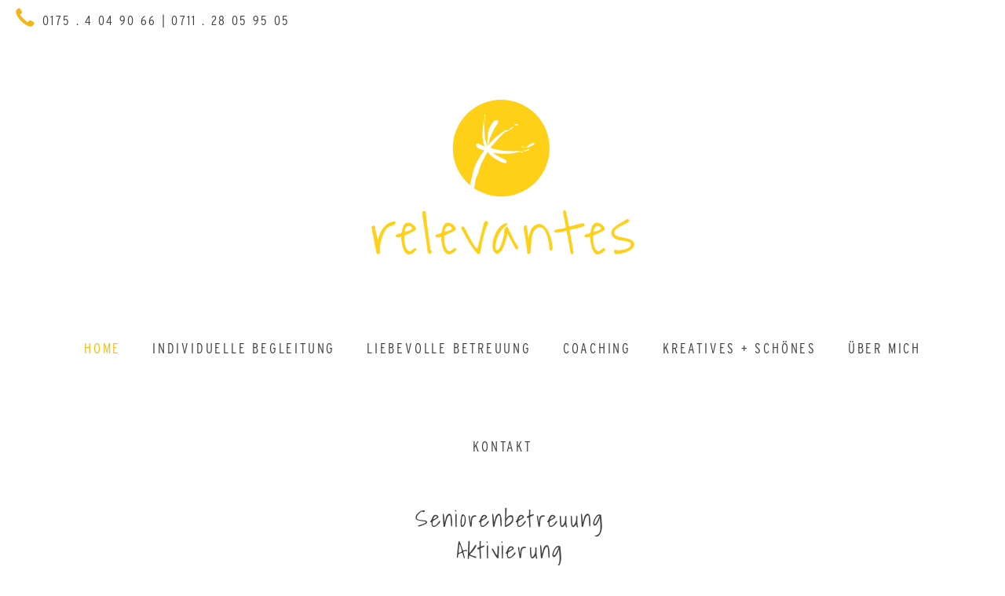

--- FILE ---
content_type: text/html; charset=UTF-8
request_url: https://relevantes.net/
body_size: 35644
content:
<!DOCTYPE html>
<html lang="de">
<head itemscope itemtype="https://schema.org/WebSite">
<meta charset="UTF-8" />

<!-- Diese Seite wurde optimiert mit wpSEO (https://www.wpseo.org). -->
<title>relevantes für Senioren, Raum Stuttgart › relevantes</title>
<meta name="description" content="Anspruchsvolle Betreuung von Senioren und Pflegebedürftigen, Verhinderungspflege, 24/7, Gesundheitsberatung, Tipps, Kreativität &amp; Gestaltung" />
<meta name="robots" content="index, follow" />
<link rel="canonical" href="https://relevantes.net/" />


<meta name="keywords" content="Senioren, Betreuung, Begleitung, Stuttgart, relevantes, Verhinderungspflege, Tag-+Nachtbetreuung, Assistenz, Reisebegleitung, Alltagsgestaltung, Seelsorge, integrative Validation, Raumgestaltung" />
<meta name="viewport" content="width=device-width, initial-scale=1" />

<link rel='dns-prefetch' href='//code.ionicframework.com' />
<link rel="alternate" type="application/rss+xml" title="relevantes &raquo; Feed" href="https://relevantes.net/feed/" />
<link rel="alternate" type="application/rss+xml" title="relevantes &raquo; Kommentar-Feed" href="https://relevantes.net/comments/feed/" />

<script type="text/javascript">
/* <![CDATA[ */
window._wpemojiSettings = {"baseUrl":"https:\/\/s.w.org\/images\/core\/emoji\/15.0.3\/72x72\/","ext":".png","svgUrl":"https:\/\/s.w.org\/images\/core\/emoji\/15.0.3\/svg\/","svgExt":".svg","source":{"concatemoji":"https:\/\/relevantes.net\/wp-includes\/js\/wp-emoji-release.min.js?ver=6.5.7"}};
/*! This file is auto-generated */
!function(i,n){var o,s,e;function c(e){try{var t={supportTests:e,timestamp:(new Date).valueOf()};sessionStorage.setItem(o,JSON.stringify(t))}catch(e){}}function p(e,t,n){e.clearRect(0,0,e.canvas.width,e.canvas.height),e.fillText(t,0,0);var t=new Uint32Array(e.getImageData(0,0,e.canvas.width,e.canvas.height).data),r=(e.clearRect(0,0,e.canvas.width,e.canvas.height),e.fillText(n,0,0),new Uint32Array(e.getImageData(0,0,e.canvas.width,e.canvas.height).data));return t.every(function(e,t){return e===r[t]})}function u(e,t,n){switch(t){case"flag":return n(e,"\ud83c\udff3\ufe0f\u200d\u26a7\ufe0f","\ud83c\udff3\ufe0f\u200b\u26a7\ufe0f")?!1:!n(e,"\ud83c\uddfa\ud83c\uddf3","\ud83c\uddfa\u200b\ud83c\uddf3")&&!n(e,"\ud83c\udff4\udb40\udc67\udb40\udc62\udb40\udc65\udb40\udc6e\udb40\udc67\udb40\udc7f","\ud83c\udff4\u200b\udb40\udc67\u200b\udb40\udc62\u200b\udb40\udc65\u200b\udb40\udc6e\u200b\udb40\udc67\u200b\udb40\udc7f");case"emoji":return!n(e,"\ud83d\udc26\u200d\u2b1b","\ud83d\udc26\u200b\u2b1b")}return!1}function f(e,t,n){var r="undefined"!=typeof WorkerGlobalScope&&self instanceof WorkerGlobalScope?new OffscreenCanvas(300,150):i.createElement("canvas"),a=r.getContext("2d",{willReadFrequently:!0}),o=(a.textBaseline="top",a.font="600 32px Arial",{});return e.forEach(function(e){o[e]=t(a,e,n)}),o}function t(e){var t=i.createElement("script");t.src=e,t.defer=!0,i.head.appendChild(t)}"undefined"!=typeof Promise&&(o="wpEmojiSettingsSupports",s=["flag","emoji"],n.supports={everything:!0,everythingExceptFlag:!0},e=new Promise(function(e){i.addEventListener("DOMContentLoaded",e,{once:!0})}),new Promise(function(t){var n=function(){try{var e=JSON.parse(sessionStorage.getItem(o));if("object"==typeof e&&"number"==typeof e.timestamp&&(new Date).valueOf()<e.timestamp+604800&&"object"==typeof e.supportTests)return e.supportTests}catch(e){}return null}();if(!n){if("undefined"!=typeof Worker&&"undefined"!=typeof OffscreenCanvas&&"undefined"!=typeof URL&&URL.createObjectURL&&"undefined"!=typeof Blob)try{var e="postMessage("+f.toString()+"("+[JSON.stringify(s),u.toString(),p.toString()].join(",")+"));",r=new Blob([e],{type:"text/javascript"}),a=new Worker(URL.createObjectURL(r),{name:"wpTestEmojiSupports"});return void(a.onmessage=function(e){c(n=e.data),a.terminate(),t(n)})}catch(e){}c(n=f(s,u,p))}t(n)}).then(function(e){for(var t in e)n.supports[t]=e[t],n.supports.everything=n.supports.everything&&n.supports[t],"flag"!==t&&(n.supports.everythingExceptFlag=n.supports.everythingExceptFlag&&n.supports[t]);n.supports.everythingExceptFlag=n.supports.everythingExceptFlag&&!n.supports.flag,n.DOMReady=!1,n.readyCallback=function(){n.DOMReady=!0}}).then(function(){return e}).then(function(){var e;n.supports.everything||(n.readyCallback(),(e=n.source||{}).concatemoji?t(e.concatemoji):e.wpemoji&&e.twemoji&&(t(e.twemoji),t(e.wpemoji)))}))}((window,document),window._wpemojiSettings);
/* ]]> */
</script>
<link rel='stylesheet' id='gallery-pro-css' href='https://relevantes.net/wp-content/themes/gallery-pro/style.css?ver=1.2' type='text/css' media='all' />
<style id='gallery-pro-inline-css' type='text/css'>

		.entry-content a:not(.button),
		a:hover,
		.genesis-nav-menu a:hover,
		.genesis-nav-menu .current-menu-item > a,
		.entry-title a:hover,
		.button.white,
		.woocommerce-MyAccount-navigation li a:hover,
		.woocommerce-MyAccount-navigation li.is-active a {
		  color: #333333;
		}

		button,
		input[type="button"],
		input[type="reset"],
		input[type="submit"],
		.button,
		a.button,
		.button.outline:hover,
		.button.white:hover,
		.pagination a:hover,
		.button.light:hover,
		body.woocommerce-page nav.woocommerce-pagination ul li a,
		body.woocommerce-page nav.woocommerce-pagination ul li span,
		body.woocommerce-page #respond input#submit,
		body.woocommerce-page a.button,
		body.woocommerce-page button.button,
		body.woocommerce-page button.button.alt,
		body.woocommerce-page a.button.alt,
		body.woocommerce-page input.button,
		body.woocommerce-page input.button.alt,
		body.woocommerce-page input.button:disabled,
		body.woocommerce-page input.button:disabled[disabled],
		body.woocommerce-page nav.woocommerce-pagination ul li a:hover,
		body.woocommerce-page #respond input#submit:hover,
		body.woocommerce-page a.button:hover,
		body.woocommerce-page button.button:hover,
		body.woocommerce-page button.button.alt:hover,
		body.woocommerce-page a.button.alt:hover,
		body.woocommerce-page input.button:hover,
		body.woocommerce-page input.button.alt:hover,
		body.woocommerce div.product .woocommerce-tabs ul.tabs li a:hover {
		  background-color: #333333;
		}

		::-moz-selection { background-color: #333333; }
		::selection { background-color: #333333; }

		.button.outline,
		.button.outline:hover,
		body.woocommerce div.product .woocommerce-tabs ul.tabs li.active a,
		body.woocommerce div.product .woocommerce-tabs ul.tabs li a:hover,
		.pagination li.active a,
		body.woocommerce-page nav.woocommerce-pagination ul li span.current {
		  box-shadow: inset 0 -1px 0 0 #333333;
		}

		input:focus,
		select:focus,
		textarea:focus {
		  border-color: #333333;
		}
		
</style>
<style id='wp-emoji-styles-inline-css' type='text/css'>

	img.wp-smiley, img.emoji {
		display: inline !important;
		border: none !important;
		box-shadow: none !important;
		height: 1em !important;
		width: 1em !important;
		margin: 0 0.07em !important;
		vertical-align: -0.1em !important;
		background: none !important;
		padding: 0 !important;
	}
</style>
<link rel='stylesheet' id='wp-block-library-css' href='https://relevantes.net/wp-includes/css/dist/block-library/style.min.css?ver=6.5.7' type='text/css' media='all' />
<style id='classic-theme-styles-inline-css' type='text/css'>
/*! This file is auto-generated */
.wp-block-button__link{color:#fff;background-color:#32373c;border-radius:9999px;box-shadow:none;text-decoration:none;padding:calc(.667em + 2px) calc(1.333em + 2px);font-size:1.125em}.wp-block-file__button{background:#32373c;color:#fff;text-decoration:none}
</style>
<style id='global-styles-inline-css' type='text/css'>
body{--wp--preset--color--black: #000000;--wp--preset--color--cyan-bluish-gray: #abb8c3;--wp--preset--color--white: #ffffff;--wp--preset--color--pale-pink: #f78da7;--wp--preset--color--vivid-red: #cf2e2e;--wp--preset--color--luminous-vivid-orange: #ff6900;--wp--preset--color--luminous-vivid-amber: #fcb900;--wp--preset--color--light-green-cyan: #7bdcb5;--wp--preset--color--vivid-green-cyan: #00d084;--wp--preset--color--pale-cyan-blue: #8ed1fc;--wp--preset--color--vivid-cyan-blue: #0693e3;--wp--preset--color--vivid-purple: #9b51e0;--wp--preset--gradient--vivid-cyan-blue-to-vivid-purple: linear-gradient(135deg,rgba(6,147,227,1) 0%,rgb(155,81,224) 100%);--wp--preset--gradient--light-green-cyan-to-vivid-green-cyan: linear-gradient(135deg,rgb(122,220,180) 0%,rgb(0,208,130) 100%);--wp--preset--gradient--luminous-vivid-amber-to-luminous-vivid-orange: linear-gradient(135deg,rgba(252,185,0,1) 0%,rgba(255,105,0,1) 100%);--wp--preset--gradient--luminous-vivid-orange-to-vivid-red: linear-gradient(135deg,rgba(255,105,0,1) 0%,rgb(207,46,46) 100%);--wp--preset--gradient--very-light-gray-to-cyan-bluish-gray: linear-gradient(135deg,rgb(238,238,238) 0%,rgb(169,184,195) 100%);--wp--preset--gradient--cool-to-warm-spectrum: linear-gradient(135deg,rgb(74,234,220) 0%,rgb(151,120,209) 20%,rgb(207,42,186) 40%,rgb(238,44,130) 60%,rgb(251,105,98) 80%,rgb(254,248,76) 100%);--wp--preset--gradient--blush-light-purple: linear-gradient(135deg,rgb(255,206,236) 0%,rgb(152,150,240) 100%);--wp--preset--gradient--blush-bordeaux: linear-gradient(135deg,rgb(254,205,165) 0%,rgb(254,45,45) 50%,rgb(107,0,62) 100%);--wp--preset--gradient--luminous-dusk: linear-gradient(135deg,rgb(255,203,112) 0%,rgb(199,81,192) 50%,rgb(65,88,208) 100%);--wp--preset--gradient--pale-ocean: linear-gradient(135deg,rgb(255,245,203) 0%,rgb(182,227,212) 50%,rgb(51,167,181) 100%);--wp--preset--gradient--electric-grass: linear-gradient(135deg,rgb(202,248,128) 0%,rgb(113,206,126) 100%);--wp--preset--gradient--midnight: linear-gradient(135deg,rgb(2,3,129) 0%,rgb(40,116,252) 100%);--wp--preset--font-size--small: 13px;--wp--preset--font-size--medium: 20px;--wp--preset--font-size--large: 36px;--wp--preset--font-size--x-large: 42px;--wp--preset--spacing--20: 0.44rem;--wp--preset--spacing--30: 0.67rem;--wp--preset--spacing--40: 1rem;--wp--preset--spacing--50: 1.5rem;--wp--preset--spacing--60: 2.25rem;--wp--preset--spacing--70: 3.38rem;--wp--preset--spacing--80: 5.06rem;--wp--preset--shadow--natural: 6px 6px 9px rgba(0, 0, 0, 0.2);--wp--preset--shadow--deep: 12px 12px 50px rgba(0, 0, 0, 0.4);--wp--preset--shadow--sharp: 6px 6px 0px rgba(0, 0, 0, 0.2);--wp--preset--shadow--outlined: 6px 6px 0px -3px rgba(255, 255, 255, 1), 6px 6px rgba(0, 0, 0, 1);--wp--preset--shadow--crisp: 6px 6px 0px rgba(0, 0, 0, 1);}:where(.is-layout-flex){gap: 0.5em;}:where(.is-layout-grid){gap: 0.5em;}body .is-layout-flex{display: flex;}body .is-layout-flex{flex-wrap: wrap;align-items: center;}body .is-layout-flex > *{margin: 0;}body .is-layout-grid{display: grid;}body .is-layout-grid > *{margin: 0;}:where(.wp-block-columns.is-layout-flex){gap: 2em;}:where(.wp-block-columns.is-layout-grid){gap: 2em;}:where(.wp-block-post-template.is-layout-flex){gap: 1.25em;}:where(.wp-block-post-template.is-layout-grid){gap: 1.25em;}.has-black-color{color: var(--wp--preset--color--black) !important;}.has-cyan-bluish-gray-color{color: var(--wp--preset--color--cyan-bluish-gray) !important;}.has-white-color{color: var(--wp--preset--color--white) !important;}.has-pale-pink-color{color: var(--wp--preset--color--pale-pink) !important;}.has-vivid-red-color{color: var(--wp--preset--color--vivid-red) !important;}.has-luminous-vivid-orange-color{color: var(--wp--preset--color--luminous-vivid-orange) !important;}.has-luminous-vivid-amber-color{color: var(--wp--preset--color--luminous-vivid-amber) !important;}.has-light-green-cyan-color{color: var(--wp--preset--color--light-green-cyan) !important;}.has-vivid-green-cyan-color{color: var(--wp--preset--color--vivid-green-cyan) !important;}.has-pale-cyan-blue-color{color: var(--wp--preset--color--pale-cyan-blue) !important;}.has-vivid-cyan-blue-color{color: var(--wp--preset--color--vivid-cyan-blue) !important;}.has-vivid-purple-color{color: var(--wp--preset--color--vivid-purple) !important;}.has-black-background-color{background-color: var(--wp--preset--color--black) !important;}.has-cyan-bluish-gray-background-color{background-color: var(--wp--preset--color--cyan-bluish-gray) !important;}.has-white-background-color{background-color: var(--wp--preset--color--white) !important;}.has-pale-pink-background-color{background-color: var(--wp--preset--color--pale-pink) !important;}.has-vivid-red-background-color{background-color: var(--wp--preset--color--vivid-red) !important;}.has-luminous-vivid-orange-background-color{background-color: var(--wp--preset--color--luminous-vivid-orange) !important;}.has-luminous-vivid-amber-background-color{background-color: var(--wp--preset--color--luminous-vivid-amber) !important;}.has-light-green-cyan-background-color{background-color: var(--wp--preset--color--light-green-cyan) !important;}.has-vivid-green-cyan-background-color{background-color: var(--wp--preset--color--vivid-green-cyan) !important;}.has-pale-cyan-blue-background-color{background-color: var(--wp--preset--color--pale-cyan-blue) !important;}.has-vivid-cyan-blue-background-color{background-color: var(--wp--preset--color--vivid-cyan-blue) !important;}.has-vivid-purple-background-color{background-color: var(--wp--preset--color--vivid-purple) !important;}.has-black-border-color{border-color: var(--wp--preset--color--black) !important;}.has-cyan-bluish-gray-border-color{border-color: var(--wp--preset--color--cyan-bluish-gray) !important;}.has-white-border-color{border-color: var(--wp--preset--color--white) !important;}.has-pale-pink-border-color{border-color: var(--wp--preset--color--pale-pink) !important;}.has-vivid-red-border-color{border-color: var(--wp--preset--color--vivid-red) !important;}.has-luminous-vivid-orange-border-color{border-color: var(--wp--preset--color--luminous-vivid-orange) !important;}.has-luminous-vivid-amber-border-color{border-color: var(--wp--preset--color--luminous-vivid-amber) !important;}.has-light-green-cyan-border-color{border-color: var(--wp--preset--color--light-green-cyan) !important;}.has-vivid-green-cyan-border-color{border-color: var(--wp--preset--color--vivid-green-cyan) !important;}.has-pale-cyan-blue-border-color{border-color: var(--wp--preset--color--pale-cyan-blue) !important;}.has-vivid-cyan-blue-border-color{border-color: var(--wp--preset--color--vivid-cyan-blue) !important;}.has-vivid-purple-border-color{border-color: var(--wp--preset--color--vivid-purple) !important;}.has-vivid-cyan-blue-to-vivid-purple-gradient-background{background: var(--wp--preset--gradient--vivid-cyan-blue-to-vivid-purple) !important;}.has-light-green-cyan-to-vivid-green-cyan-gradient-background{background: var(--wp--preset--gradient--light-green-cyan-to-vivid-green-cyan) !important;}.has-luminous-vivid-amber-to-luminous-vivid-orange-gradient-background{background: var(--wp--preset--gradient--luminous-vivid-amber-to-luminous-vivid-orange) !important;}.has-luminous-vivid-orange-to-vivid-red-gradient-background{background: var(--wp--preset--gradient--luminous-vivid-orange-to-vivid-red) !important;}.has-very-light-gray-to-cyan-bluish-gray-gradient-background{background: var(--wp--preset--gradient--very-light-gray-to-cyan-bluish-gray) !important;}.has-cool-to-warm-spectrum-gradient-background{background: var(--wp--preset--gradient--cool-to-warm-spectrum) !important;}.has-blush-light-purple-gradient-background{background: var(--wp--preset--gradient--blush-light-purple) !important;}.has-blush-bordeaux-gradient-background{background: var(--wp--preset--gradient--blush-bordeaux) !important;}.has-luminous-dusk-gradient-background{background: var(--wp--preset--gradient--luminous-dusk) !important;}.has-pale-ocean-gradient-background{background: var(--wp--preset--gradient--pale-ocean) !important;}.has-electric-grass-gradient-background{background: var(--wp--preset--gradient--electric-grass) !important;}.has-midnight-gradient-background{background: var(--wp--preset--gradient--midnight) !important;}.has-small-font-size{font-size: var(--wp--preset--font-size--small) !important;}.has-medium-font-size{font-size: var(--wp--preset--font-size--medium) !important;}.has-large-font-size{font-size: var(--wp--preset--font-size--large) !important;}.has-x-large-font-size{font-size: var(--wp--preset--font-size--x-large) !important;}
.wp-block-navigation a:where(:not(.wp-element-button)){color: inherit;}
:where(.wp-block-post-template.is-layout-flex){gap: 1.25em;}:where(.wp-block-post-template.is-layout-grid){gap: 1.25em;}
:where(.wp-block-columns.is-layout-flex){gap: 2em;}:where(.wp-block-columns.is-layout-grid){gap: 2em;}
.wp-block-pullquote{font-size: 1.5em;line-height: 1.6;}
</style>
<link rel='stylesheet' id='lbwps-styles-photoswipe5-main-css' href='https://relevantes.net/wp-content/plugins/lightbox-photoswipe/assets/ps5/styles/main.css?ver=5.2.6' type='text/css' media='all' />
<link rel='stylesheet' id='ionicons-css' href='//code.ionicframework.com/ionicons/2.0.1/css/ionicons.min.css?ver=1.2' type='text/css' media='all' />
<link rel='stylesheet' id='google-fonts-css' href='https://relevantes.net/wp-content/uploads/fonts/179fdfca78f242433c38551f87502f51/font.css?v=1666355252' type='text/css' media='all' />
<script type="text/javascript" src="https://relevantes.net/wp-includes/js/jquery/jquery.min.js?ver=3.7.1" id="jquery-core-js"></script>
<script type="text/javascript" src="https://relevantes.net/wp-includes/js/jquery/jquery-migrate.min.js?ver=3.4.1" id="jquery-migrate-js"></script>
<script type="text/javascript" src="https://relevantes.net/wp-content/themes/gallery-pro/js/jquery.fitvids.js?ver=1.2" id="fitvids-js"></script>
<script type="text/javascript" src="https://relevantes.net/wp-content/themes/gallery-pro/js/global.js?ver=1.2" id="bbs-global-js"></script>
<script type="text/javascript" src="https://relevantes.net/wp-content/themes/gallery-pro/js/headhesive.min.js?ver=1.2" id="bbs-headhesive-js"></script>
<script type="text/javascript" src="https://relevantes.net/wp-content/themes/gallery-pro/js/responsive-menu.js?ver=1.2" id="bbs-responsive-menu-js"></script>
<link rel="https://api.w.org/" href="https://relevantes.net/wp-json/" /><link rel="alternate" type="application/json" href="https://relevantes.net/wp-json/wp/v2/pages/12" /><link rel="EditURI" type="application/rsd+xml" title="RSD" href="https://relevantes.net/xmlrpc.php?rsd" />
<link rel="alternate" type="application/json+oembed" href="https://relevantes.net/wp-json/oembed/1.0/embed?url=https%3A%2F%2Frelevantes.net%2F" />
<link rel="alternate" type="text/xml+oembed" href="https://relevantes.net/wp-json/oembed/1.0/embed?url=https%3A%2F%2Frelevantes.net%2F&#038;format=xml" />
<link rel="pingback" href="https://relevantes.net/xmlrpc.php" />
<meta itemprop="name" content="relevantes" />
<meta itemprop="url" content="https://relevantes.net/" />
<style type="text/css">.site-title a { background: url(https://relevantes.net/wp-content/uploads/2020/01/logo-relevantes-2020.svg) no-repeat !important; }</style>
<link rel="icon" href="https://relevantes.net/wp-content/uploads/2019/10/fuer-favicon.jpg" sizes="32x32" />
<link rel="icon" href="https://relevantes.net/wp-content/uploads/2019/10/fuer-favicon.jpg" sizes="192x192" />
<link rel="apple-touch-icon" href="https://relevantes.net/wp-content/uploads/2019/10/fuer-favicon.jpg" />
<meta name="msapplication-TileImage" content="https://relevantes.net/wp-content/uploads/2019/10/fuer-favicon.jpg" />
<!-- BEGIN Adobe Fonts for WordPress --><link rel="stylesheet" href="https://use.typekit.net/dyg0yhe.css"><!-- END Adobe Fonts for WordPress -->		<style type="text/css" id="wp-custom-css">
			.page-id-12{
background-image: url(https://relevantes.net/wp-content/uploads/2020/02/relevantes-spielerisch-2.gif);
background-position:middle;
	background-repeat:no-repeat;
	background-size:100%;
	background-position: 64% 50%;
}

#front-page2 p{
	font-size:16px !important;
	margin-top:20px !important;
	margin-bottom:0px;
}

#front-page2 .wait{
	margin-top:20px !important;} 
.front-page-2 p{margin-top:20px;}

.cn-button a{
	background-color:#000000 !important;}

#front-page-2 {
	text-align:center;
padding:0px 20%;}
#front-page-2 h3{
	font-family: shadows-into-light, sans-serif;
font-style: normal;
font-weight: 400;
	font-size:3.2rem;
	text-transform:none;
}
#custom_html-2{
	background-image: url(https://relevantes.net/wp-content/uploads/2020/02/relevantes-spielerisch-2.gif);
background-position:middle;
	background-repeat:no-repeat;
	background-size:100%;
}
.wp-block-cover, .wp-block-
cover-image{background-color:#fff1b9;}

.noben{margin-top:0px !important;}

/* Verlinkung Pinselstrich */
.pinsel a{
	background-image: url(https://relevantes.net/wp-content/uploads/2019/10/pinsel-a.jpg);
		background-repeat:no-repeat;
		background-size: 100% 28px !important;
	color: #333333 !important;
		border: none;
}
.pinsel2 a{
	background-image: url(https://relevantes.net/wp-content/uploads/2020/01/pinselstrich-yellow.png);
		background-repeat:no-repeat;
	margin-top:20px !important;
		background-size: 114% 20px !important;
	color: #333333 !important;
		border: none;
}
/* //Verlinkung Pinselstrich */
.wp-block-buttons a{font-weight:bolder;}
.yellow{
	background:#fff1b9;
padding:10px 20px 8px 20px !important;
}
.referenzen{
padding:40px 100px 40px 100px !important;
}
.textwidget{
	margin-top:10px;
	margin-left:20px;
	font-weight:bolder !important;
letter-spacing:0.2rem;}
.textwidget img{
	float:left;
margin-right:10px;}

.page-id-28 .wp-block-buttons {text-align:center;}

ul{margin-top:1rem;}
.v ul li{padding-left:2rem;}

.pswp__caption__center{
	font-size:20px;
font-weight:normal;}
.wp-block-gallery{
	margin-bottom:0px !important;
}

#media_image-3{text-align:center !important;
margin:0px auto;
width:100% !important;}
#front-page-1 {
		background-size:90%;
}
#front-page-1 img{
	padding:0px 40px !important;
}

 @media only screen and (max-width: 1000px) {
	 
#front-page-1 img{
}
	 #front-page-1 h2{
		font-size:3.2rem;
	 }
}
 @media only screen and (max-width: 800px) {
#front-page-1 img{
max-width:800px !important;
	margin:0 20px;
	 }
	#front-page-1 h2{
		font-size:3.2rem;
	 }
}
 @media only screen and (max-width: 700px) {
#front-page-1 img{
max-width:700px !important;
	margin:0 20px;
}
	 #front-page-1 h2{
		 font-size:3.2rem;
	 }
}
 @media only screen and (max-width: 600px) {
#front-page-1 img{
max-width:600px !important;
	margin:0 20px;
}
	 #front-page-1 h2{
		 font-size:3.2rem;
	 }
}

/*** menue Pinselstrich ***/
/**.genesis-nav-menu **/ 
@media only screen and (min-width: 800px) {

.menu-item a:hover, .genesis-nav-menu .menu-item a:focus {
		background: #fff;
	background-image: url(https://relevantes.net/wp-content/uploads/2019/10/pinsel-a.jpg);
		background-repeat:no-repeat;
		background-size: 100% 28px !important;
	color: #333333 !important;
		border: none;
	}
}
.wp-block-columns{margin-bottom:16px !important;}

label{font-size:22px;}
.site-footer{background:#fff1b9;}

hr{
	background-color:#fff1b9;
	padding:2px 0 1px;
	margin-top:40px;
}

.site-footer{margin-top:140px !important;}

.wp-block-column{
	background:#fff1b9 !important;
padding:20px !important;
}

.post-30 
.wp-block-column{
	background:#ffffff !important;
padding:20px !important;
}

/**automatische Silbentrennung **/ 
p, h1,h2,h3,h4,h5 { hyphens: auto; }

.cit{
	font-family: interstate-condensed, sans-serif;
font-weight: 300;
font-style: normal;
	font-size:4rem;
text-align:center;
line-height:4rem;}

.t20{margin-top:20px;}

/******* fonts ********/
html {
  font-size: 72.5%;
}
body {
	font-family: interstate-condensed, sans-serif;
font-weight: 300;
font-style: normal;
	font-size: 1.5rem;
	line-height: 2.8rem;
	letter-spacing:0.1rem;
}
h1,
.entry-title,
.site-title {
  font-family: interstate-condensed, sans-serif;
font-weight: 300;
font-style: normal;
}
h2{
	font-family: interstate-condensed, sans-serif;
font-weight: 300;
font-style: normal;
	text-align:center;
}

h2, h4,
.featured-content article.has-post-thumbnail .entry-title {
  font-family: interstate-condensed, sans-serif;
font-weight: 300;
  font-size: 2.5rem;
  line-height: 1.4;
  font-style: normal;
}
.h4{float:left;}

.front-page-1 h2{
text-align:center;
color:#b4b4b4;
font-size:4.5rem;
	margin-bottom:0px;
}
.front-page-2 img{
	margin-top:0px;
}
 h3
{
    font-family: interstate-condensed, sans-serif;
	font-style: normal;
  font-size: 2rem;
  line-height: 1.4;
  font-weight: 300;
}
h5,.waiting{
	font-family: shadows-into-light, sans-serif;
font-style: normal;
font-weight: 400;
}
h5{font-size:3rem;
text-transform:none;
letter-spacing:0.3rem;
margin-top:-30px;
margin-bottom:0px;}

.wait{
font-family: shadows-into-light, sans-serif;
font-style: normal;
font-weight: 400;
font-size:4rem;
	line-height:5rem;
text-transform:none;
letter-spacing:0.3rem;
margin-bottom:0px;
	margin-top:-30px;
	color:#b4b4b4;
}

.site-footer{margin-top:260px}


/** menu **/
.menu, .genesis-nav-menu a, .menu-secondary, .js-superfish, .responsive-nav, .sf-js-enabled .sf-arrows{
	font-family: interstate-condensed, sans-serif;
font-weight: 400;
font-style: normal;
	font-size:18px !important;
}

.text-bottom{
}
.sub-menu{margin-top:-24px}

.post-133 .wp-block-column{
	background:#f8f2d9;
	padding:20px
}


h6,
.genesis-nav-menu .sub-menu a,
.entry-meta,
.wp-caption-text,
.gallery-caption,
.site-footer p,
.pagination a,
body.woocommerce-page nav.woocommerce-pagination ul li a,
body.woocommerce-page nav.woocommerce-pagination ul li span,
.woocommerce-MyAccount-navigation li a,
p.comment-meta,
.more-link.button {
    font-family: interstate-condensed, sans-serif;
  font-size: 1.2rem;
	font-style: normal;
}

/* Accent */

.entry-content a:not(.button),
a:hover,
.genesis-nav-menu a:hover,
.genesis-nav-menu .current-menu-item > a,
.entry-title a:hover,
.button.white,
.woocommerce-MyAccount-navigation li a:hover,
.woocommerce-MyAccount-navigation li.is-active a {
  color:#f1be10; /*** dunkelgelb ***/ 
	/*** vorher sonnengelb ***/
}

button,
input[type="button"],
input[type="reset"],
input[type="submit"],
.button,
a.button,
.button.outline:hover,
.button.white:hover,
.pagination a:hover,
.button.light:hover,
body.woocommerce-page nav.woocommerce-pagination ul li a,
body.woocommerce-page nav.woocommerce-pagination ul li span,
body.woocommerce-page #respond input#submit,
body.woocommerce-page a.button,
body.woocommerce-page button.button,
body.woocommerce-page button.button.alt,
body.woocommerce-page a.button.alt,
body.woocommerce-page input.button,
body.woocommerce-page input.button.alt,
body.woocommerce-page input.button:disabled,
body.woocommerce-page input.button:disabled[disabled],
body.woocommerce-page nav.woocommerce-pagination ul li a:hover,
body.woocommerce-page #respond input#submit:hover,
body.woocommerce-page a.button:hover,
body.woocommerce-page button.button:hover,
body.woocommerce-page button.button.alt:hover,
body.woocommerce-page a.button.alt:hover,
body.woocommerce-page input.button:hover,
body.woocommerce-page input.button.alt:hover,
body.woocommerce div.product .woocommerce-tabs ul.tabs li a:hover {
  background-color: #fec517;
	/*** sonnengelb ***/
}

#nav_menu-3 ul li a{color:#4b4b4b !important;}


::-moz-selection { color: #fff; background-color: #91c3ba; }
::selection { color: #fff; background-color: #91c3ba; }

input:focus,
select:focus,
textarea:focus {
  border-color: #fec517; /*** sonnengelb ***/
}

.button.outline,
.button.outline:hover,
body.woocommerce div.product .woocommerce-tabs ul.tabs li.active a,
body.woocommerce div.product .woocommerce-tabs ul.tabs li a:hover,
.pagination li.active a,
body.woocommerce-page nav.woocommerce-pagination ul li span.current {
  box-shadow: inset 0 -1px 0 0 #fec517; /*** sonnengelb ***/

}


/* Background Images
 * ========================================================================== */

.bg {
	background-size: cover;
	background-position: center bottom;   /*** vorher nur center ***/
	background-repeat: no-repeat;
}

.bg:after {
	-ms-filter: none;
}


.bg-scrim:after {
	content: " ";
	display: block;
	position: absolute;
	top: 0;
	right: 0;
	bottom: 0;
	left: 0;
	z-index: 0;
  background: #ffffff !important;
  opacity: none;
}

.wpcf7-response-output, .wpcf7-display-none, .wpcf7-mail-sent-ok{
	border-color:#f8f5cf;
width:91%;}
.wpcf7-text{width:100%;}

.wp-image-722{
margin:-20px 0px -24px 0px !important;
width:100% !important;}

.entry-footer .entry-meta{
	text-align:center;
}
		</style>
		</head>
<body class="home page-template-default page page-id-12 custom-header header-image header-full-width full-width-content genesis-breadcrumbs-hidden genesis-footer-widgets-hidden bbs-front-page" itemscope itemtype="https://schema.org/WebPage"><div class="site-container"><ul class="genesis-skip-link"><li><a href="#genesis-content" class="screen-reader-shortcut"> Skip to main content</a></li></ul><div class="before-header"><section id="text-2" class="widget widget_text"><div class="widget-wrap">			<div class="textwidget"><p><img decoding="async" src="https://relevantes.net/wp-content/uploads/2019/10/telefon.png" alt="" width="24" height="24" class="alignnone size-full wp-image-219" /> 0175 . 4 04 90 66 | 0711 . 28 05 95 05</p>
</div>
		</div></section>
</div><header class="site-header" itemscope itemtype="https://schema.org/WPHeader"><div class="wrap"><div class="title-area"><h1 class="site-title" itemprop="headline"><a href="https://relevantes.net/">relevantes</a></h1></div><nav class="nav-secondary" aria-label="Sekundär" itemscope itemtype="https://schema.org/SiteNavigationElement"><div class="wrap"><ul id="menu-main" class="menu genesis-nav-menu menu-secondary js-superfish"><li id="menu-item-300" class="menu-item menu-item-type-post_type menu-item-object-page menu-item-home current-menu-item page_item page-item-12 current_page_item menu-item-300"><a href="https://relevantes.net/" aria-current="page" itemprop="url"><span itemprop="name">Home</span></a></li>
<li id="menu-item-43" class="menu-item menu-item-type-post_type menu-item-object-page menu-item-43"><a href="https://relevantes.net/individuelle-begleitung/" itemprop="url"><span itemprop="name">Individuelle Begleitung</span></a></li>
<li id="menu-item-42" class="menu-item menu-item-type-post_type menu-item-object-page menu-item-42"><a href="https://relevantes.net/liebevolle-betreuung/" itemprop="url"><span itemprop="name">Liebevolle Betreuung</span></a></li>
<li id="menu-item-41" class="menu-item menu-item-type-post_type menu-item-object-page menu-item-41"><a href="https://relevantes.net/?page_id=26" itemprop="url"><span itemprop="name">Coaching</span></a></li>
<li id="menu-item-40" class="menu-item menu-item-type-post_type menu-item-object-page menu-item-40"><a href="https://relevantes.net/kreatives/" itemprop="url"><span itemprop="name">Kreatives + Schönes</span></a></li>
<li id="menu-item-39" class="menu-item menu-item-type-post_type menu-item-object-page menu-item-39"><a href="https://relevantes.net/ueber-mich/" itemprop="url"><span itemprop="name">Über mich</span></a></li>
<li id="menu-item-38" class="menu-item menu-item-type-post_type menu-item-object-page menu-item-38"><a href="https://relevantes.net/kontakt/" itemprop="url"><span itemprop="name">Kontakt</span></a></li>
</ul></div></nav></div></header><h2 class="screen-reader-text">Main Content</h2><div id="front-page-2" class="front-page-2 flexible-widget-area"><div class="wrap"><div class="flexible-widgets widget-area widget-full"><section id="custom_html-3" class="widget_text widget widget_custom_html"><div class="widget_text widget-wrap"><div class="textwidget custom-html-widget"><!--
<h2 class="has-text-align-center wait">
Ich helfe Ihnen! Auch jetzt!
</h2>
<p class="has-text-align-center"> 
Sie wollen täglich an die frische Luft und fühlen sich sicherer, wenn ich Sie begleite?<br>
Sie sorgen sich um Ihre Eltern und wünschen sich jemanden, der täglich nach ihnen schaut?<br>
Dann nehmen Sie Kontakt zu mir auf.
Per Mail oder Telefon.</p>
<!--
<p class="has-text-align-center">Wenn Sie oder Ihr Angehöriger einen Pflegegrad
haben oder hat, können wir über die Versicherung abrechnen.
</p>
<p class="has-text-align-center wait">Bleiben Sie gesund!</p>
-->
<h2 class="center waiting">
<a href="https://relevantes.net/individuelle-begleitung/">Seniorenbetreuung</a><br>
<a href="https://relevantes.net/liebevolle-betreuung/">Aktivierung</a><br>
<a href="https://relevantes.net/individuelle-begleitung/">Tagespflege + Nachtpflege</a><br>
<a href="https://relevantes.net/liebevolle-betreuung/">Alltagsbegleitung + Alltagsgestaltung</a><br>
<a href="https://relevantes.net/liebevolle-betreuung/">Biografiearbeit</a><br>
<a href="https://relevantes.net/liebevolle-betreuung/">integrative Validation</a><br>
<a href="https://relevantes.net/individuelle-begleitung/">Betreuung von Menschen mit Demenz</a><br>
<a href="https://relevantes.net/individuelle-begleitung/">24/7</a><br>
<a href="https://relevantes.net/liebevolle-betreuung/">Elder Care</a><br>
<a href="https://relevantes.net/individuelle-begleitung/">Gesunde Mahlzeiten</a><br>
<a href="https://relevantes.net/kreatives/">Kreativität</a><br>
<a href="https://relevantes.net/individuelle-begleitung/">Reisebegleitung</a><br>
<a href="https://relevantes.net/liebevolle-betreuung/">Trost + Ermutigung</a><br><br>
</h2>
<p class="has-text-align-center"> Bernadette Meyn<br> ZERTIFIZIERTE BETREUUNGSASSISTENTIN.IHK <br> ZERTIFIZIERTE GESUNDHEITSBERATERIN<br>Stuttgart im März 2024</p></div></div></section>
</div></div></div><div class="wrap"><div class="content-sidebar-wrap"></div></div><footer class="site-footer" itemscope itemtype="https://schema.org/WPFooter"><div class="wrap"><p><a href="https://relevantes.net/impressum/">Impressum</a> | <a href="https://relevantes.net/datenschutz/">Datenschutzerklärung</a> | <a href="https://relevantes.net/kontakt/">Kontakt</a></p></div></footer></div><script type="text/javascript" id="lbwps-photoswipe5-js-extra">
/* <![CDATA[ */
var lbwpsOptions = {"label_facebook":"Auf Facebook teilen","label_twitter":"Tweet","label_pinterest":"Auf Pinterest merken","label_download":"Herunterladen","label_copyurl":"Bild-URL kopieren","label_ui_close":"Schlie\u00dfen [Esc]","label_ui_zoom":"Zoom","label_ui_prev":"Vorheriges [\u2190]","label_ui_next":"N\u00e4chstes [\u2192]","label_ui_error":"Das Bild kann nicht geladen werden","label_ui_fullscreen":"Vollbild umschalten [F]","share_facebook":"1","share_twitter":"1","share_pinterest":"1","share_download":"1","share_direct":"0","share_copyurl":"0","close_on_drag":"1","history":"1","show_counter":"1","show_fullscreen":"1","show_zoom":"1","show_caption":"1","loop":"1","pinchtoclose":"1","taptotoggle":"1","close_on_click":"1","fulldesktop":"0","use_alt":"0","usecaption":"1","desktop_slider":"1","share_custom_label":"","share_custom_link":"","wheelmode":"close","spacing":"12","idletime":"4000","hide_scrollbars":"1","caption_type":"overlay","bg_opacity":"100","padding_left":"0","padding_top":"0","padding_right":"0","padding_bottom":"0"};
/* ]]> */
</script>
<script type="module" src="https://relevantes.net/wp-content/plugins/lightbox-photoswipe/assets/ps5/frontend.min.js?ver=5.2.6"></script><script type="text/javascript" src="https://relevantes.net/wp-includes/js/hoverIntent.min.js?ver=1.10.2" id="hoverIntent-js"></script>
<script type="text/javascript" src="https://relevantes.net/wp-content/themes/genesis/lib/js/menu/superfish.min.js?ver=1.7.10" id="superfish-js"></script>
<script type="text/javascript" src="https://relevantes.net/wp-content/themes/genesis/lib/js/menu/superfish.args.min.js?ver=3.5.0" id="superfish-args-js"></script>
<script type="text/javascript" src="https://relevantes.net/wp-content/themes/genesis/lib/js/skip-links.min.js?ver=3.5.0" id="skip-links-js"></script>
</body></html>


--- FILE ---
content_type: text/css
request_url: https://relevantes.net/wp-content/uploads/fonts/179fdfca78f242433c38551f87502f51/font.css?v=1666355252
body_size: 11510
content:
/*
 * Font file created by Local Google Fonts 0.18
 * Created: Fri, 21 Oct 2022 12:27:28 +0000
 * Handle: google-fonts
*/

@font-face {
	font-family: 'Cormorant';
	font-style: normal;
	font-weight: 400;
	font-display: fallback;
	src: url('https://relevantes.net/wp-content/uploads/fonts/179fdfca78f242433c38551f87502f51/cormorant-v18-latin-regular.eot?v=1666355248');
	src: local(''),
		url('https://relevantes.net/wp-content/uploads/fonts/179fdfca78f242433c38551f87502f51/cormorant-v18-latin-regular.eot?v=1666355248#iefix') format('embedded-opentype'),
		url('https://relevantes.net/wp-content/uploads/fonts/179fdfca78f242433c38551f87502f51/cormorant-v18-latin-regular.woff2?v=1666355248') format('woff2'),
		url('https://relevantes.net/wp-content/uploads/fonts/179fdfca78f242433c38551f87502f51/cormorant-v18-latin-regular.woff?v=1666355248') format('woff'),
		url('https://relevantes.net/wp-content/uploads/fonts/179fdfca78f242433c38551f87502f51/cormorant-v18-latin-regular.ttf?v=1666355248') format('truetype'),
		url('https://relevantes.net/wp-content/uploads/fonts/179fdfca78f242433c38551f87502f51/cormorant-v18-latin-regular.svg?v=1666355248#Cormorant') format('svg');
}

@font-face {
	font-family: 'Cormorant';
	font-style: normal;
	font-weight: 700;
	font-display: fallback;
	src: url('https://relevantes.net/wp-content/uploads/fonts/179fdfca78f242433c38551f87502f51/cormorant-v18-latin-700.eot?v=1666355248');
	src: local(''),
		url('https://relevantes.net/wp-content/uploads/fonts/179fdfca78f242433c38551f87502f51/cormorant-v18-latin-700.eot?v=1666355248#iefix') format('embedded-opentype'),
		url('https://relevantes.net/wp-content/uploads/fonts/179fdfca78f242433c38551f87502f51/cormorant-v18-latin-700.woff2?v=1666355248') format('woff2'),
		url('https://relevantes.net/wp-content/uploads/fonts/179fdfca78f242433c38551f87502f51/cormorant-v18-latin-700.woff?v=1666355248') format('woff'),
		url('https://relevantes.net/wp-content/uploads/fonts/179fdfca78f242433c38551f87502f51/cormorant-v18-latin-700.ttf?v=1666355248') format('truetype'),
		url('https://relevantes.net/wp-content/uploads/fonts/179fdfca78f242433c38551f87502f51/cormorant-v18-latin-700.svg?v=1666355248#Cormorant') format('svg');
}

@font-face {
	font-family: 'Cormorant';
	font-style: italic;
	font-weight: 400;
	font-display: fallback;
	src: url('https://relevantes.net/wp-content/uploads/fonts/179fdfca78f242433c38551f87502f51/cormorant-v18-latin-italic.eot?v=1666355248');
	src: local(''),
		url('https://relevantes.net/wp-content/uploads/fonts/179fdfca78f242433c38551f87502f51/cormorant-v18-latin-italic.eot?v=1666355248#iefix') format('embedded-opentype'),
		url('https://relevantes.net/wp-content/uploads/fonts/179fdfca78f242433c38551f87502f51/cormorant-v18-latin-italic.woff2?v=1666355248') format('woff2'),
		url('https://relevantes.net/wp-content/uploads/fonts/179fdfca78f242433c38551f87502f51/cormorant-v18-latin-italic.woff?v=1666355248') format('woff'),
		url('https://relevantes.net/wp-content/uploads/fonts/179fdfca78f242433c38551f87502f51/cormorant-v18-latin-italic.ttf?v=1666355248') format('truetype'),
		url('https://relevantes.net/wp-content/uploads/fonts/179fdfca78f242433c38551f87502f51/cormorant-v18-latin-italic.svg?v=1666355248#Cormorant') format('svg');
}

@font-face {
	font-family: 'Cormorant';
	font-style: italic;
	font-weight: 700;
	font-display: fallback;
	src: url('https://relevantes.net/wp-content/uploads/fonts/179fdfca78f242433c38551f87502f51/cormorant-v18-latin-700italic.eot?v=1666355248');
	src: local(''),
		url('https://relevantes.net/wp-content/uploads/fonts/179fdfca78f242433c38551f87502f51/cormorant-v18-latin-700italic.eot?v=1666355248#iefix') format('embedded-opentype'),
		url('https://relevantes.net/wp-content/uploads/fonts/179fdfca78f242433c38551f87502f51/cormorant-v18-latin-700italic.woff2?v=1666355248') format('woff2'),
		url('https://relevantes.net/wp-content/uploads/fonts/179fdfca78f242433c38551f87502f51/cormorant-v18-latin-700italic.woff?v=1666355248') format('woff'),
		url('https://relevantes.net/wp-content/uploads/fonts/179fdfca78f242433c38551f87502f51/cormorant-v18-latin-700italic.ttf?v=1666355248') format('truetype'),
		url('https://relevantes.net/wp-content/uploads/fonts/179fdfca78f242433c38551f87502f51/cormorant-v18-latin-700italic.svg?v=1666355248#Cormorant') format('svg');
}

@font-face {
	font-family: 'Open Sans';
	font-style: normal;
	font-weight: 600;
	font-display: fallback;
	src: url('https://relevantes.net/wp-content/uploads/fonts/179fdfca78f242433c38551f87502f51/open-sans-v34-latin-600.eot?v=1666355248');
	src: local(''),
		url('https://relevantes.net/wp-content/uploads/fonts/179fdfca78f242433c38551f87502f51/open-sans-v34-latin-600.eot?v=1666355248#iefix') format('embedded-opentype'),
		url('https://relevantes.net/wp-content/uploads/fonts/179fdfca78f242433c38551f87502f51/open-sans-v34-latin-600.woff2?v=1666355248') format('woff2'),
		url('https://relevantes.net/wp-content/uploads/fonts/179fdfca78f242433c38551f87502f51/open-sans-v34-latin-600.woff?v=1666355248') format('woff'),
		url('https://relevantes.net/wp-content/uploads/fonts/179fdfca78f242433c38551f87502f51/open-sans-v34-latin-600.ttf?v=1666355248') format('truetype'),
		url('https://relevantes.net/wp-content/uploads/fonts/179fdfca78f242433c38551f87502f51/open-sans-v34-latin-600.svg?v=1666355248#OpenSans') format('svg');
}

@font-face {
	font-family: 'Open Sans';
	font-style: normal;
	font-weight: 700;
	font-display: fallback;
	src: url('https://relevantes.net/wp-content/uploads/fonts/179fdfca78f242433c38551f87502f51/open-sans-v34-latin-700.eot?v=1666355248');
	src: local(''),
		url('https://relevantes.net/wp-content/uploads/fonts/179fdfca78f242433c38551f87502f51/open-sans-v34-latin-700.eot?v=1666355248#iefix') format('embedded-opentype'),
		url('https://relevantes.net/wp-content/uploads/fonts/179fdfca78f242433c38551f87502f51/open-sans-v34-latin-700.woff2?v=1666355248') format('woff2'),
		url('https://relevantes.net/wp-content/uploads/fonts/179fdfca78f242433c38551f87502f51/open-sans-v34-latin-700.woff?v=1666355248') format('woff'),
		url('https://relevantes.net/wp-content/uploads/fonts/179fdfca78f242433c38551f87502f51/open-sans-v34-latin-700.ttf?v=1666355248') format('truetype'),
		url('https://relevantes.net/wp-content/uploads/fonts/179fdfca78f242433c38551f87502f51/open-sans-v34-latin-700.svg?v=1666355248#OpenSans') format('svg');
}

@font-face {
	font-family: 'Open Sans';
	font-style: normal;
	font-weight: 300;
	font-display: fallback;
	src: url('https://relevantes.net/wp-content/uploads/fonts/179fdfca78f242433c38551f87502f51/open-sans-v34-latin-300.eot?v=1666355248');
	src: local(''),
		url('https://relevantes.net/wp-content/uploads/fonts/179fdfca78f242433c38551f87502f51/open-sans-v34-latin-300.eot?v=1666355248#iefix') format('embedded-opentype'),
		url('https://relevantes.net/wp-content/uploads/fonts/179fdfca78f242433c38551f87502f51/open-sans-v34-latin-300.woff2?v=1666355248') format('woff2'),
		url('https://relevantes.net/wp-content/uploads/fonts/179fdfca78f242433c38551f87502f51/open-sans-v34-latin-300.woff?v=1666355248') format('woff'),
		url('https://relevantes.net/wp-content/uploads/fonts/179fdfca78f242433c38551f87502f51/open-sans-v34-latin-300.ttf?v=1666355248') format('truetype'),
		url('https://relevantes.net/wp-content/uploads/fonts/179fdfca78f242433c38551f87502f51/open-sans-v34-latin-300.svg?v=1666355248#OpenSans') format('svg');
}

@font-face {
	font-family: 'Open Sans';
	font-style: normal;
	font-weight: 400;
	font-display: fallback;
	src: url('https://relevantes.net/wp-content/uploads/fonts/179fdfca78f242433c38551f87502f51/open-sans-v34-latin-regular.eot?v=1666355248');
	src: local(''),
		url('https://relevantes.net/wp-content/uploads/fonts/179fdfca78f242433c38551f87502f51/open-sans-v34-latin-regular.eot?v=1666355248#iefix') format('embedded-opentype'),
		url('https://relevantes.net/wp-content/uploads/fonts/179fdfca78f242433c38551f87502f51/open-sans-v34-latin-regular.woff2?v=1666355248') format('woff2'),
		url('https://relevantes.net/wp-content/uploads/fonts/179fdfca78f242433c38551f87502f51/open-sans-v34-latin-regular.woff?v=1666355248') format('woff'),
		url('https://relevantes.net/wp-content/uploads/fonts/179fdfca78f242433c38551f87502f51/open-sans-v34-latin-regular.ttf?v=1666355248') format('truetype'),
		url('https://relevantes.net/wp-content/uploads/fonts/179fdfca78f242433c38551f87502f51/open-sans-v34-latin-regular.svg?v=1666355248#OpenSans') format('svg');
}

@font-face {
	font-family: 'Open Sans';
	font-style: italic;
	font-weight: 300;
	font-display: fallback;
	src: url('https://relevantes.net/wp-content/uploads/fonts/179fdfca78f242433c38551f87502f51/open-sans-v34-latin-300italic.eot?v=1666355248');
	src: local(''),
		url('https://relevantes.net/wp-content/uploads/fonts/179fdfca78f242433c38551f87502f51/open-sans-v34-latin-300italic.eot?v=1666355248#iefix') format('embedded-opentype'),
		url('https://relevantes.net/wp-content/uploads/fonts/179fdfca78f242433c38551f87502f51/open-sans-v34-latin-300italic.woff2?v=1666355248') format('woff2'),
		url('https://relevantes.net/wp-content/uploads/fonts/179fdfca78f242433c38551f87502f51/open-sans-v34-latin-300italic.woff?v=1666355248') format('woff'),
		url('https://relevantes.net/wp-content/uploads/fonts/179fdfca78f242433c38551f87502f51/open-sans-v34-latin-300italic.ttf?v=1666355248') format('truetype'),
		url('https://relevantes.net/wp-content/uploads/fonts/179fdfca78f242433c38551f87502f51/open-sans-v34-latin-300italic.svg?v=1666355248#OpenSans') format('svg');
}

@font-face {
	font-family: 'Open Sans';
	font-style: italic;
	font-weight: 600;
	font-display: fallback;
	src: url('https://relevantes.net/wp-content/uploads/fonts/179fdfca78f242433c38551f87502f51/open-sans-v34-latin-600italic.eot?v=1666355248');
	src: local(''),
		url('https://relevantes.net/wp-content/uploads/fonts/179fdfca78f242433c38551f87502f51/open-sans-v34-latin-600italic.eot?v=1666355248#iefix') format('embedded-opentype'),
		url('https://relevantes.net/wp-content/uploads/fonts/179fdfca78f242433c38551f87502f51/open-sans-v34-latin-600italic.woff2?v=1666355248') format('woff2'),
		url('https://relevantes.net/wp-content/uploads/fonts/179fdfca78f242433c38551f87502f51/open-sans-v34-latin-600italic.woff?v=1666355248') format('woff'),
		url('https://relevantes.net/wp-content/uploads/fonts/179fdfca78f242433c38551f87502f51/open-sans-v34-latin-600italic.ttf?v=1666355248') format('truetype'),
		url('https://relevantes.net/wp-content/uploads/fonts/179fdfca78f242433c38551f87502f51/open-sans-v34-latin-600italic.svg?v=1666355248#OpenSans') format('svg');
}

@font-face {
	font-family: 'Open Sans';
	font-style: italic;
	font-weight: 700;
	font-display: fallback;
	src: url('https://relevantes.net/wp-content/uploads/fonts/179fdfca78f242433c38551f87502f51/open-sans-v34-latin-700italic.eot?v=1666355248');
	src: local(''),
		url('https://relevantes.net/wp-content/uploads/fonts/179fdfca78f242433c38551f87502f51/open-sans-v34-latin-700italic.eot?v=1666355248#iefix') format('embedded-opentype'),
		url('https://relevantes.net/wp-content/uploads/fonts/179fdfca78f242433c38551f87502f51/open-sans-v34-latin-700italic.woff2?v=1666355248') format('woff2'),
		url('https://relevantes.net/wp-content/uploads/fonts/179fdfca78f242433c38551f87502f51/open-sans-v34-latin-700italic.woff?v=1666355248') format('woff'),
		url('https://relevantes.net/wp-content/uploads/fonts/179fdfca78f242433c38551f87502f51/open-sans-v34-latin-700italic.ttf?v=1666355248') format('truetype'),
		url('https://relevantes.net/wp-content/uploads/fonts/179fdfca78f242433c38551f87502f51/open-sans-v34-latin-700italic.svg?v=1666355248#OpenSans') format('svg');
}



--- FILE ---
content_type: image/svg+xml
request_url: https://relevantes.net/wp-content/uploads/2020/01/logo-relevantes-2020.svg
body_size: 12408
content:
<?xml version="1.0" encoding="UTF-8"?> <svg xmlns="http://www.w3.org/2000/svg" viewBox="0 0 256.41 150.9"><defs><style>.cls-1,.cls-3{fill:#fed017;}.cls-2{fill:#fff;}.cls-3{stroke:#fed017;stroke-miterlimit:10;stroke-width:0.71px;}</style></defs><title>logo-relevantes-2020</title><g id="Ebene_2" data-name="Ebene 2"><g id="Ebene_1-2" data-name="Ebene 1"><circle class="cls-1" cx="126.53" cy="47.18" r="47.18"></circle><path class="cls-2" d="M110.28,16.36a18.71,18.71,0,0,1-.14,2.89,1.3,1.3,0,0,0,.07.65.48.48,0,0,0,.53.3c.27-.08.33-.44.33-.73a18.45,18.45,0,0,1,0-4,2.57,2.57,0,0,0,.14-1.06c-.14-.67-.62-.62-.9-.2S110.24,15.8,110.28,16.36Z"></path><path class="cls-2" d="M118.31,56a43.87,43.87,0,0,0,7.25,4.26A15.17,15.17,0,0,0,130,61.8a2.1,2.1,0,0,0,.9,0,1.64,1.64,0,0,0,.55-2.44,5.06,5.06,0,0,0-2.39-1.58,52.73,52.73,0,0,1-14-8.66,3.66,3.66,0,0,0-1.23-.81,1.18,1.18,0,0,0-1.32.36c-.51.75,1.63,3.16,2.11,3.76A20.45,20.45,0,0,0,118.31,56Z"></path><path class="cls-2" d="M141,50a63.56,63.56,0,0,1-17.67-1.19c-1.9-.4-3.79-.89-5.66-1.41a20.87,20.87,0,0,0-5-1.24c-3.22-.08-5.36-2.64-8.4-3.34a1.9,1.9,0,0,0-2,.45,1.56,1.56,0,0,0-.24,1,3.63,3.63,0,0,0,1.49,2.59,9.92,9.92,0,0,0,2.76,1.38c11.42,4.21,24,6,35.85,3.12,1.64-.4,3.31.1,5,.09.39,0,.91-.11.93-.51s-.3-.5-.59-.57c-.86-.2-1.75.19-2.62.13a12,12,0,0,1-1.42-.31A7.16,7.16,0,0,0,141,50Z"></path><path class="cls-2" d="M115,40.93c.12-.7.1-1.42.2-2.13a12.46,12.46,0,0,1,1.19-3.41l1.67-3.63A31.81,31.81,0,0,1,122,24.82a9.33,9.33,0,0,0,1.4-2,2.37,2.37,0,0,0,0-2.31,2.27,2.27,0,0,0-2.68-.59,5.69,5.69,0,0,0-2.21,1.93,26.42,26.42,0,0,0-5.46,15c0,1,0,1.94,0,2.91,0,2.35.07,4.71.19,7.06a.83.83,0,0,0,.14.52.3.3,0,0,0,.47,0,.45.45,0,0,0,0-.26,12.1,12.1,0,0,1,.11-3.61C114.26,42.67,114.76,41.89,115,40.93Z"></path><path class="cls-2" d="M130.38,31.43c-1.37,1.22-2.74,2.45-4,3.75-2.7,2.69-5.09,5.62-7.64,8.45-1,1.22-2.09,2.44-3.07,3.73a78.88,78.88,0,0,0-7,12,40.65,40.65,0,0,0-3.26,7.63c-.4,1.44-.64,2.92-1.12,4.33s-1.36,3-2,4.49c-1.19,2.93-1.66,7.57-2,10.7l-3.1-1.28a1.79,1.79,0,0,1-.88-.59,1.82,1.82,0,0,1-.08-1.4c1.44-6.84,3-15.22,6-21.55a78.46,78.46,0,0,1,9.94-15.16,74.18,74.18,0,0,1,7.78-8.73,83.77,83.77,0,0,1,6.58-5.3c1.18-.89,2.39-1.54,3.63-2.32a2.87,2.87,0,0,1,.82-.41,3.29,3.29,0,0,1,.77-.06,11.46,11.46,0,0,1,1.84,0,.84.84,0,0,1-.41.91,3,3,0,0,1-1,.32A3.17,3.17,0,0,0,130.38,31.43Z"></path><path class="cls-2" d="M138.14,27a.48.48,0,0,0,.2-.27c0-.2-.18-.37-.38-.36a1,1,0,0,0-.54.26L135,28.45a3.28,3.28,0,0,1-1.08.6C135.38,30.16,137.07,27.86,138.14,27Z"></path><path class="cls-2" d="M140.23,24.85l2,.11a1.37,1.37,0,0,0,.57-.05.48.48,0,0,0,.29-.46c0-.26-.37-.35-.64-.38l-1.79-.26a1.89,1.89,0,0,0-.67,0,.62.62,0,0,0-.49.42.41.41,0,0,0,.18.49A.8.8,0,0,0,140.23,24.85Z"></path><path class="cls-2" d="M146.79,46.45a2.13,2.13,0,0,0,1.39.33H150a9.7,9.7,0,0,0,2.47-.19,10.44,10.44,0,0,0,1.78-.7l3.33-1.54c.65-.3,1.42-.81,1.29-1.52a1.13,1.13,0,0,0-1.19-.8,3.22,3.22,0,0,0-1.44.55A26.59,26.59,0,0,0,152.66,45a8.6,8.6,0,0,1-1,.78,4.36,4.36,0,0,1-3.38.25c-.3-.1-1.13-.78-1.38-.72C146.37,45.41,146.46,46.16,146.79,46.45Z"></path><path class="cls-2" d="M149.8,50.28a7.39,7.39,0,0,0,2.1-.54l1.17-.43c.37-.13.8-.36.78-.75a.61.61,0,0,0-.48-.5,1.31,1.31,0,0,0-.73.1c-1.15.43-2.12,1.51-3.35,1.39-.56-.06-1.17-.41-1.67-.14A2.52,2.52,0,0,0,149.8,50.28Z"></path><path class="cls-2" d="M108.71,25.94a6.14,6.14,0,0,0-.29,2.39c0,.3.16.6.18.9a4.24,4.24,0,0,1-.18,1.22,21.86,21.86,0,0,0,0,6.51,27.7,27.7,0,0,0,1.1,6.28c.44,1.55,1.6,4.09,3.11,3.27.83-.18.57-1.47-.27-3.44A26.2,26.2,0,0,1,110.87,38a27.6,27.6,0,0,1-.41-3.5L109.81,23a7.38,7.38,0,0,0-.45-2.56,7.9,7.9,0,0,0-.37,1.06,11,11,0,0,0,.08,1.27A14.27,14.27,0,0,1,108.71,25.94Z"></path><path class="cls-3" d="M1.05,123.64a2.42,2.42,0,0,1,1-.58.83.83,0,0,1,.84.18,2.32,2.32,0,0,1,.35,1.57c0,.06,0,.1,0,.1s0,.08,0,.24.07.48.16.92.25,1.17.46,2.17l.89,4,1.44,6.35c.29-1.4.66-2.85,1.13-4.36A34,34,0,0,1,9,129.81a27.38,27.38,0,0,1,2.38-4.08,18.15,18.15,0,0,1,3.08-3.39A13.66,13.66,0,0,1,18.3,120a12.8,12.8,0,0,1,4.73-.85,2.58,2.58,0,0,1-.79,2.19,6.32,6.32,0,0,1-2,1c-.81.25-1.72.57-2.73,1a7.8,7.8,0,0,0-2.92,2.11,19.15,19.15,0,0,0-2.7,4.18,39.21,39.21,0,0,0-2.35,5.9,38.46,38.46,0,0,0-1.43,6.57,19.28,19.28,0,0,0,.11,6.19,3.58,3.58,0,0,1-.57,1.32,2.13,2.13,0,0,1-.87.77,1,1,0,0,1-.92-.08A2,2,0,0,1,5.13,149L.38,124.36A5.08,5.08,0,0,1,1.05,123.64Z"></path><path class="cls-3" d="M29.19,133a7.42,7.42,0,0,1-2.92,1,2.84,2.84,0,0,1-2.44-.72,1.41,1.41,0,0,1,.79-1.44,9.8,9.8,0,0,1,1.78-.57,19.35,19.35,0,0,0,2-.55,2.11,2.11,0,0,0,1.35-1.32,22.72,22.72,0,0,0,.67-2.68,17.71,17.71,0,0,1,.84-3,6.37,6.37,0,0,1,1.54-2.39,3.9,3.9,0,0,1,2.84-1,5.29,5.29,0,0,1,2.73.54,10.14,10.14,0,0,1,2.81,1.82,6.32,6.32,0,0,1,1.7,2.41,1.94,1.94,0,0,1-.59,2.29l-10.49,5a19.49,19.49,0,0,0-.11,2.31c0,1,.06,2,.17,3.16a31.09,31.09,0,0,0,.51,3.46,14.73,14.73,0,0,0,1,3.21A8.28,8.28,0,0,0,34.94,147a3.47,3.47,0,0,0,2.3,1.07,2.77,2.77,0,0,0,1.49-.57c.56-.38,1.11-.78,1.67-1.2a10.75,10.75,0,0,1,1.6-1,1,1,0,0,1,1.19,0q.64.6,0,1.47a8.61,8.61,0,0,1-1.81,1.72,13.68,13.68,0,0,1-2.54,1.44,6,6,0,0,1-2.25.6,3.85,3.85,0,0,1-2.65-1A8.64,8.64,0,0,1,32,146.85a20.2,20.2,0,0,1-1.29-3.64,35.05,35.05,0,0,1-.81-4c-.2-1.31-.36-2.52-.46-3.63S29.26,133.65,29.19,133Zm7.13-10.19a2.82,2.82,0,0,0-1.84.49,4.4,4.4,0,0,0-1.24,1.45,8.23,8.23,0,0,0-.76,2,12.4,12.4,0,0,0-.32,2.21,12,12,0,0,0,2.14-.22,13.84,13.84,0,0,0,2.4-.67,10,10,0,0,0,2.14-1.1,3.71,3.71,0,0,0,1.32-1.44,10.48,10.48,0,0,0-1.65-2A3.2,3.2,0,0,0,36.32,122.82Z"></path><path class="cls-3" d="M55.18,148.94c-.07-1-.24-2.45-.51-4.46s-.59-4.28-.94-6.84-.75-5.23-1.17-8-.81-5.48-1.19-8-.7-4.84-1-6.86-.44-3.52-.51-4.48c0-.7.22-1.12.67-1.27a5,5,0,0,1,1.92-.12c.25,3.21.59,6.41,1,9.6s.85,6.36,1.3,9.53l1.35,9.47c.45,3.15.84,6.31,1.16,9.46.69,0,1.07.24,1.14.74a1.92,1.92,0,0,1-.38,1.42,2.1,2.1,0,0,1-1.3.85C56.21,150,55.69,149.7,55.18,148.94Z"></path><path class="cls-3" d="M68.07,133a7.42,7.42,0,0,1-2.92,1,2.81,2.81,0,0,1-2.43-.72,1.41,1.41,0,0,1,.78-1.44,9.91,9.91,0,0,1,1.79-.57,19.9,19.9,0,0,0,2-.55,2.07,2.07,0,0,0,1.35-1.32,22.6,22.6,0,0,0,.68-2.68,17.71,17.71,0,0,1,.84-3,6.37,6.37,0,0,1,1.54-2.39,3.88,3.88,0,0,1,2.84-1,5.32,5.32,0,0,1,2.73.54,10.14,10.14,0,0,1,2.81,1.82,6.43,6.43,0,0,1,1.7,2.41,2,2,0,0,1-.6,2.29l-10.48,5a17.54,17.54,0,0,0-.11,2.31c0,1,0,2,.16,3.16s.28,2.28.51,3.46a15.29,15.29,0,0,0,1,3.21,8.51,8.51,0,0,0,1.6,2.41,3.47,3.47,0,0,0,2.3,1.07,2.74,2.74,0,0,0,1.48-.57q.84-.57,1.68-1.2a11.22,11.22,0,0,1,1.59-1,1,1,0,0,1,1.19,0q.66.6,0,1.47a8.37,8.37,0,0,1-1.81,1.72,13.37,13.37,0,0,1-2.54,1.44,6,6,0,0,1-2.24.6,3.85,3.85,0,0,1-2.65-1,8.32,8.32,0,0,1-1.92-2.66,20.2,20.2,0,0,1-1.3-3.64,40.13,40.13,0,0,1-.81-4c-.2-1.31-.35-2.52-.46-3.63S68.14,133.65,68.07,133Zm7.14-10.19a2.81,2.81,0,0,0-1.84.49,4.29,4.29,0,0,0-1.24,1.45,7.85,7.85,0,0,0-.76,2,11.55,11.55,0,0,0-.32,2.21,11.84,11.84,0,0,0,2.13-.22,14.2,14.2,0,0,0,2.41-.67,9.72,9.72,0,0,0,2.13-1.1,3.82,3.82,0,0,0,1.33-1.44,10.48,10.48,0,0,0-1.65-2A3.23,3.23,0,0,0,75.21,122.82Z"></path><path class="cls-3" d="M87.61,124.86c.61-.8,1.16-1.12,1.65-1a2.16,2.16,0,0,1,1.16,1,26.9,26.9,0,0,1,1.68,3c.61,1.23,1.27,2.54,2,3.93s1.43,2.82,2.19,4.28,1.52,2.84,2.3,4.13a25.57,25.57,0,0,0,2.38,3.38,7.71,7.71,0,0,0,2.46,2h.16c.07,0,.11,0,.11,0l6.48-25.87a2.39,2.39,0,0,1,1.11-1,1.39,1.39,0,0,1,1.06,0,1.59,1.59,0,0,1,.78.72,2.32,2.32,0,0,1,.3,1.17,36.78,36.78,0,0,0-2.68,6.29c-.81,2.44-1.52,4.93-2.13,7.49s-1.15,5.06-1.6,7.51-.8,4.6-1,6.42c-.29,1.19-.79,1.8-1.49,1.81a2.78,2.78,0,0,1-2.13-1.36,45.41,45.41,0,0,1-4.19-5.48c-1.46-2.19-2.87-4.43-4.22-6.74s-2.58-4.51-3.68-6.61S88.26,126.12,87.61,124.86Z"></path><path class="cls-3" d="M118.6,144.11a12.67,12.67,0,0,1-.08-3.86,26.24,26.24,0,0,1,1-4.92,39.14,39.14,0,0,1,2-5.23,22.76,22.76,0,0,1,2.86-4.67,15.91,15.91,0,0,1,3.65-3.39,7.68,7.68,0,0,1,4.27-1.31,2.23,2.23,0,0,1-.62,1.49,9.41,9.41,0,0,1-1.43,1.29c-.54.4-1.08.78-1.62,1.15a4.43,4.43,0,0,0-1.19,1.09,29.9,29.9,0,0,0-2.63,3.88,37.88,37.88,0,0,0-2.13,4.4,30.68,30.68,0,0,0-1.46,4.63,20.5,20.5,0,0,0-.54,4.55c0,.2,0,.54.05,1a9.09,9.09,0,0,0,.22,1.37,3.46,3.46,0,0,0,.51,1.17.9.9,0,0,0,1,.39,3.49,3.49,0,0,0,2.4-1.86,21.8,21.8,0,0,0,2-4.16q.91-2.43,1.65-5.1t1.27-4.75a7.68,7.68,0,0,0,.14-1.86A16.76,16.76,0,0,1,130,127a5.28,5.28,0,0,1,.63-2,1.8,1.8,0,0,1,1.73-.87q2.1,4.38,3.56,7.31t2.44,4.85c.65,1.28,1.19,2.28,1.62,3s.79,1.29,1.08,1.74.55.82.78,1.12.5.65.79,1a4.66,4.66,0,0,1,.13,1.3,2.54,2.54,0,0,1-.21,1,.68.68,0,0,1-.57.4,1.76,1.76,0,0,1-1-.48L132.66,130a32.28,32.28,0,0,0-.92,3.11q-.5,1.92-1.11,4.05c-.42,1.43-.88,2.87-1.38,4.33a25,25,0,0,1-1.76,4,12.36,12.36,0,0,1-2.24,3,4.87,4.87,0,0,1-2.76,1.39,2.6,2.6,0,0,1-1.81-.65,5.3,5.3,0,0,1-1.19-1.56,8.26,8.26,0,0,1-.67-1.92A7.83,7.83,0,0,1,118.6,144.11Z"></path><path class="cls-3" d="M148.87,125.4a4.58,4.58,0,0,1,.35-2c.23-.48.84-.67,1.81-.57q.1,1.18.33,2.46t.48,3.06c.18,1.19.38,2.63.6,4.3s.43,3.76.65,6.25c.25-1.1.46-2.26.64-3.49s.4-2.44.65-3.65a32.26,32.26,0,0,1,1-3.51,11.06,11.06,0,0,1,1.57-3.06,9.23,9.23,0,0,1,2.51-2.34,9.51,9.51,0,0,1,3.73-1.32,7.24,7.24,0,0,1,4.25,1.3,13.36,13.36,0,0,1,3.32,3.38,23,23,0,0,1,2.49,4.7,46.33,46.33,0,0,1,1.7,5.2,39.54,39.54,0,0,1,1,4.9,31,31,0,0,1,.3,3.86,2.91,2.91,0,0,1-.19,1,2.32,2.32,0,0,1-.49.82.69.69,0,0,1-.67.22c-.25-.05-.52-.31-.81-.77-.08-.9-.19-2.06-.35-3.48s-.4-3-.71-4.61a45.7,45.7,0,0,0-1.21-5,24.21,24.21,0,0,0-1.87-4.5,11.31,11.31,0,0,0-2.62-3.28,5.37,5.37,0,0,0-3.57-1.27,7.77,7.77,0,0,0-4.43,2.49,13.38,13.38,0,0,0-2.49,4.42,24,24,0,0,0-1.13,5.43c-.18,1.92-.3,3.75-.35,5.5s-.12,3.28-.19,4.62a6.45,6.45,0,0,1-.6,2.81,1.27,1.27,0,0,1-.35.4,2,2,0,0,1-.57.32,1.64,1.64,0,0,1-.65.13.8.8,0,0,1-.54-.2Q151,138.2,150,132.22T148.87,125.4Z"></path><path class="cls-3" d="M190.68,127.49c-1,.17-1.87.34-2.7.52l-2.41.55c-.77.18-1.58.34-2.43.47a21.29,21.29,0,0,1-2.84.25A2.7,2.7,0,0,1,179,129a1.18,1.18,0,0,1-.48-1.12,5.35,5.35,0,0,1,2.27-1c.93-.19,1.94-.37,3-.52s2.18-.32,3.28-.52a11,11,0,0,0,3-1l-2.76-15a1.53,1.53,0,0,1,.11-1,1.63,1.63,0,0,1,.56-.67.93.93,0,0,1,.71-.15,1,1,0,0,1,.62.58l3.19,15.52c1-.17,2.12-.42,3.35-.75s2.44-.68,3.65-1,2.36-.68,3.46-1a16.26,16.26,0,0,1,2.78-.45,2.25,2.25,0,0,1,1.63.4c.32.3.32.85,0,1.64a21.84,21.84,0,0,1-2.71,1c-1,.32-2.12.6-3.21.85l-3.25.72-2.81.62c-.81.19-1.45.34-1.92.48s-.67.23-.59.29l3.83,21.25a3.92,3.92,0,0,1-.13,1.52,1.41,1.41,0,0,1-.51.72.8.8,0,0,1-.71.07,1.06,1.06,0,0,1-.59-.47Z"></path><path class="cls-3" d="M213.41,133a7.42,7.42,0,0,1-2.92,1,2.84,2.84,0,0,1-2.44-.72,1.41,1.41,0,0,1,.79-1.44,9.55,9.55,0,0,1,1.78-.57,19.35,19.35,0,0,0,2-.55,2.11,2.11,0,0,0,1.35-1.32,22.72,22.72,0,0,0,.67-2.68,17.71,17.71,0,0,1,.84-3,6.37,6.37,0,0,1,1.54-2.39,3.9,3.9,0,0,1,2.84-1,5.29,5.29,0,0,1,2.73.54,10.14,10.14,0,0,1,2.81,1.82,6.32,6.32,0,0,1,1.7,2.41,1.94,1.94,0,0,1-.59,2.29l-10.49,5a19.49,19.49,0,0,0-.11,2.31c0,1,.06,2,.17,3.16a31.09,31.09,0,0,0,.51,3.46,14.73,14.73,0,0,0,1,3.21,8.28,8.28,0,0,0,1.59,2.41,3.47,3.47,0,0,0,2.3,1.07,2.77,2.77,0,0,0,1.49-.57c.56-.38,1.11-.78,1.67-1.2a10.75,10.75,0,0,1,1.6-1,1,1,0,0,1,1.19,0q.65.6,0,1.47a8.61,8.61,0,0,1-1.81,1.72,13.68,13.68,0,0,1-2.54,1.44,6,6,0,0,1-2.25.6,3.85,3.85,0,0,1-2.65-1,8.64,8.64,0,0,1-1.92-2.66,20.2,20.2,0,0,1-1.29-3.64,35.05,35.05,0,0,1-.81-4c-.2-1.31-.36-2.52-.46-3.63S213.48,133.65,213.41,133Zm7.13-10.19a2.82,2.82,0,0,0-1.84.49,4.29,4.29,0,0,0-1.24,1.45,8.23,8.23,0,0,0-.76,2,11.55,11.55,0,0,0-.32,2.21,12,12,0,0,0,2.14-.22,13.84,13.84,0,0,0,2.4-.67,9.79,9.79,0,0,0,2.14-1.1,3.71,3.71,0,0,0,1.32-1.44,10.48,10.48,0,0,0-1.65-2A3.2,3.2,0,0,0,220.54,122.82Z"></path><path class="cls-3" d="M237.13,148.14a5.24,5.24,0,0,1,.11-1.12,1.1,1.1,0,0,1,.38-.67.64.64,0,0,1,.68,0,3.65,3.65,0,0,1,1,.89c.72,0,1.56,0,2.51-.1a27.87,27.87,0,0,0,3-.37,26.5,26.5,0,0,0,3.08-.72,11.34,11.34,0,0,0,2.71-1.19,6.65,6.65,0,0,0,1.91-1.77,4,4,0,0,0,.73-2.41,2.13,2.13,0,0,0-1.4-2,14.7,14.7,0,0,0-3.52-1c-1.4-.25-2.91-.49-4.54-.72a24.12,24.12,0,0,1-4.54-1.1,9.3,9.3,0,0,1-3.51-2.16,5.39,5.39,0,0,1-1.41-4,5,5,0,0,1,.73-2.79,10.7,10.7,0,0,1,2.06-2.41,20.72,20.72,0,0,1,2.89-2.11c1.08-.67,2.17-1.31,3.27-1.94s2.15-1.25,3.16-1.84a15.73,15.73,0,0,0,2.6-1.89,6.72,6.72,0,0,1,1.43.14c.41.1.66.49.73,1.15q0,.6-1.08,1.29a28.11,28.11,0,0,1-2.73,1.52l-3.54,1.77a30.39,30.39,0,0,0-3.54,2.06,13.27,13.27,0,0,0-2.73,2.41,4.3,4.3,0,0,0-1.08,2.79,2.83,2.83,0,0,0,.86,2.34,7.53,7.53,0,0,0,2.6,1.19,12.8,12.8,0,0,0,2.75.92c1.08.25,2.2.48,3.35.7s2.31.46,3.46.72a18.08,18.08,0,0,1,3.14,1,7.22,7.22,0,0,1,2.32,1.59,4.11,4.11,0,0,1,1.09,2.47,5,5,0,0,1-.87,2.83,9,9,0,0,1-2.3,2.32,17.84,17.84,0,0,1-3.24,1.81,27.88,27.88,0,0,1-3.68,1.32,26.44,26.44,0,0,1-3.65.77,22.25,22.25,0,0,1-3.13.25,2.67,2.67,0,0,1-1.7-.35A2.35,2.35,0,0,1,237.13,148.14Z"></path></g></g></svg> 